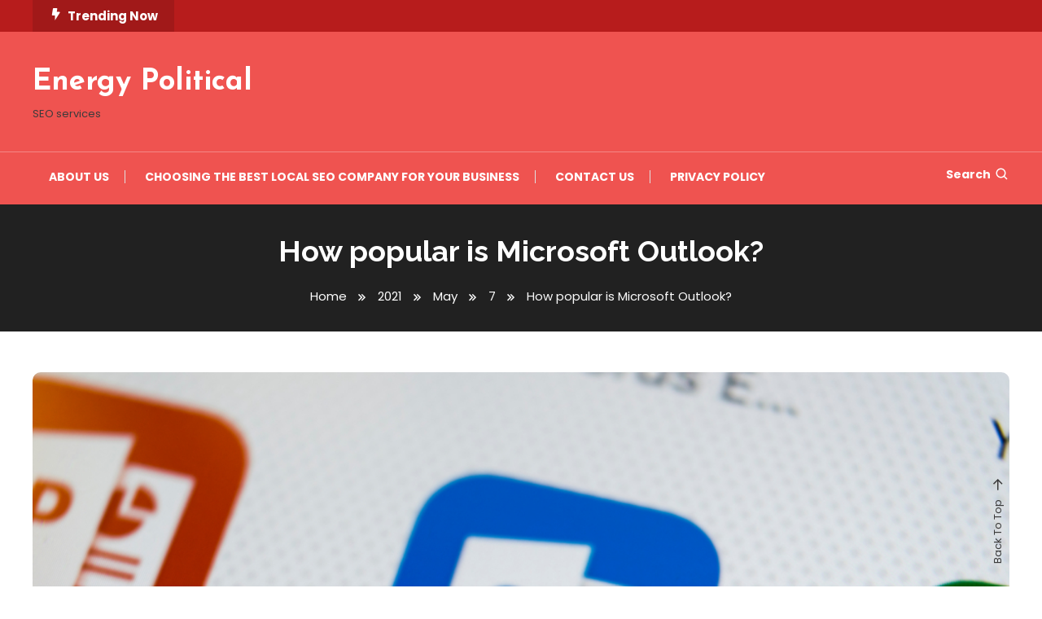

--- FILE ---
content_type: text/css
request_url: https://www.energypolitical.com/wp-content/themes/color-newsly/style.css?ver=1.0.1
body_size: 1121
content:
/*!
Theme Name:         Color Newsly
Theme URI:          https://preview.mysterythemes.com/color-magazine-demos/
Author:             Mystery Themes
Author URI:         https://mysterythemes.com
Description:        Color Newsly is a child theme of color magazine WordPress theme specially designed for digital news, magazines, and news portal websites in general. With WordPress customizer, you can easily add a site logo, change colors, and choose layouts and fonts with instant preview. It comes with multiple pre-made demos that you can import to set up a well-designed professional website quickly. This theme has powerful features like a sticky header, category colors, a social sharing feature, a trending section, multiple layouts, and many more. Check the demo here: https://demo.mysterythemes.com/child-theme/color-newsly/
Version:            1.0.1
Requires at least:  4.7
Tested up to:       6.1.1
Requires PHP:       5.2.4
License:            GNU General Public License v3 or later
License URI:        http://www.gnu.org/licenses/gpl-3.0.html
Template:           color-magazine
Text Domain:        color-newsly
Tags:               blog, portfolio, news, grid-Layout, one-column, two-columns, left-sidebar, right-sidebar, custom-background, custom-colors, custom-header, custom-logo, custom-menu, editor-style, full-width-template, footer-widgets, rtl-language-support, theme-options, translation-ready, block-styles, wide-blocks

This theme, like WordPress, is licensed under the GPL.
Use it to make something cool, have fun, and share what you've learned with others.

Color Newsly is based on Underscores https://underscores.me/, (C) 2012-2017 Automattic, Inc.
Underscores is distributed under the terms of the GNU GPL v2 or later.

*/

h1, h2, h3, h4, h5, h6{
font-family: 'Raleway', sans-serif;
}

.front-slider-wrapper {
  background: #F5F5F5;
  padding: 10px 0 50px;
  margin: 0 0 40px;
}

.mt-header-ticker-wrapper {
  display: none;
}

.home .mt-header-ticker-wrapper {
  background: #f5f5f5;
  margin: 0;
  padding: 50px 0 30px 0;
    display: block;
}

.mt-social-menu-wrapper {
  border-top: 1px solid rgba(255,255,255,0.3);
}

.mt-header-ticker-wrapper .mt-container {
  background: #fff;
  padding: 10px 10px;
}

.top-featured-post-main-wrapper {
  background: #fff;
  padding: 20px;
}

.mt-header-ticker-wrapper .mt-container {
  background: #fff;
  padding: 10px;
}

.home.blog #masthead {
  margin-bottom: 0;
}

.mt-logo-row-wrapper,
#site-navigation ul li .sub-menu, 
#site-navigation ul li .children{
  background: #bb1a17;
}

#site-navigation ul li a, 
.mt-follow-title, 
.mt-social-icon-wrap li a,
.mt-search-icon a,
.mt-site-mode-wrap .mt-mode-toggle,
.menu-toggle a{
  color: #fff;
}

#site-navigation ul li a:hover, 
.mt-follow-title, .mt-social-icon-wrap li a:hover,
.mt-search-icon a:hover,
.mt-site-mode-wrap .mt-mode-toggle:hover,
#site-navigation ul li:hover > a, 
#site-navigation ul li.current-menu-item > a, 
#site-navigation ul li.current_page_ancestor > a, 
#site-navigation ul li.current-menu-ancestor > a, 
#site-navigation ul li.current_page_item > a, 
#site-navigation ul li.focus > a,
#top-navigation ul li a:hover,
.menu-toggle a:hover{
  color: #dfdfdf !important;
}

.author-avatar {
  text-align: center;
}

.author-social .mt-social-icon-wrap li a {
  line-height: 45px;
  font-size: 22px;
}

.site-branding {
  margin: 5px 0;
}

.site-title a {
  color: #fff;
}

#site-navigation ul li a:focus, 
.mt-follow-title, 
.mt-social-icon-wrap li a:focus, 
.mt-search-icon a:focus, 
.mt-site-mode-wrap .mt-mode-toggle, .menu-toggle a:focus,
.site-title a:focus, 
.menu-toggle a:focus{
  color: #dfdfdf;
}

@media (max-width:979px) {
#site-navigation{
    background: #bb1a17;
}
}

--- FILE ---
content_type: application/javascript
request_url: https://www.energypolitical.com/wp-content/themes/color-newsly/assets/js/custom-scripts.js?ver=1.0.1
body_size: -44
content:
jQuery(document).ready(function($) {

    "use strict";

    /**
     * theia sticky sidebar
     */
    var innerStickyVal  = color_newslyObject.inner_sticky;
    if ( innerStickyVal === 'on' ) {
        $('#primary, #secondary').theiaStickySidebar({
            additionalMarginTop: 30
        });
    }


});